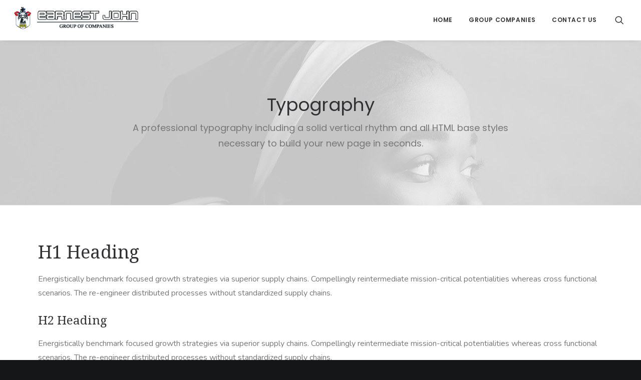

--- FILE ---
content_type: text/html; charset=UTF-8
request_url: https://earnestjohn.com/features/typography/
body_size: 15741
content:
<!DOCTYPE html>
<html class="no-touch" lang="en-US" xmlns="http://www.w3.org/1999/xhtml">
<head>
<meta http-equiv="Content-Type" content="text/html; charset=UTF-8">
<meta name="viewport" content="width=device-width, initial-scale=1">
<link rel="profile" href="https://gmpg.org/xfn/11">
<link rel="pingback" href="https://earnestjohn.com/xmlrpc.php">
<meta name='robots' content='index, follow, max-image-preview:large, max-snippet:-1, max-video-preview:-1' />

	<!-- This site is optimized with the Yoast SEO plugin v23.4 - https://yoast.com/wordpress/plugins/seo/ -->
	<title>Typography - Earnest John Group of Companies</title>
	<link rel="canonical" href="https://earnestjohn.com/features/typography/" />
	<meta property="og:locale" content="en_US" />
	<meta property="og:type" content="article" />
	<meta property="og:title" content="Typography - Earnest John Group of Companies" />
	<meta property="og:url" content="https://earnestjohn.com/features/typography/" />
	<meta property="og:site_name" content="Earnest John Group of Companies" />
	<meta name="twitter:card" content="summary_large_image" />
	<meta name="twitter:label1" content="Est. reading time" />
	<meta name="twitter:data1" content="7 minutes" />
	<script type="application/ld+json" class="yoast-schema-graph">{"@context":"https://schema.org","@graph":[{"@type":"WebPage","@id":"https://earnestjohn.com/features/typography/","url":"https://earnestjohn.com/features/typography/","name":"Typography - Earnest John Group of Companies","isPartOf":{"@id":"https://earnestjohn.com/#website"},"datePublished":"2014-10-23T14:14:38+00:00","dateModified":"2014-10-23T14:14:38+00:00","breadcrumb":{"@id":"https://earnestjohn.com/features/typography/#breadcrumb"},"inLanguage":"en-US","potentialAction":[{"@type":"ReadAction","target":["https://earnestjohn.com/features/typography/"]}]},{"@type":"BreadcrumbList","@id":"https://earnestjohn.com/features/typography/#breadcrumb","itemListElement":[{"@type":"ListItem","position":1,"name":"Home","item":"https://earnestjohn.com/"},{"@type":"ListItem","position":2,"name":"Features","item":"https://earnestjohn.com/features/"},{"@type":"ListItem","position":3,"name":"Typography"}]},{"@type":"WebSite","@id":"https://earnestjohn.com/#website","url":"https://earnestjohn.com/","name":"Earnest John Group of Companies","description":"","potentialAction":[{"@type":"SearchAction","target":{"@type":"EntryPoint","urlTemplate":"https://earnestjohn.com/?s={search_term_string}"},"query-input":{"@type":"PropertyValueSpecification","valueRequired":true,"valueName":"search_term_string"}}],"inLanguage":"en-US"}]}</script>
	<!-- / Yoast SEO plugin. -->


<link rel='dns-prefetch' href='//fonts.googleapis.com' />
<link rel="alternate" type="application/rss+xml" title="Earnest John Group of Companies &raquo; Feed" href="https://earnestjohn.com/feed/" />
<link rel="alternate" type="application/rss+xml" title="Earnest John Group of Companies &raquo; Comments Feed" href="https://earnestjohn.com/comments/feed/" />
<link rel="alternate" type="application/rss+xml" title="Earnest John Group of Companies &raquo; Typography Comments Feed" href="https://earnestjohn.com/features/typography/feed/" />
<script type="text/javascript">
/* <![CDATA[ */
window._wpemojiSettings = {"baseUrl":"https:\/\/s.w.org\/images\/core\/emoji\/15.0.3\/72x72\/","ext":".png","svgUrl":"https:\/\/s.w.org\/images\/core\/emoji\/15.0.3\/svg\/","svgExt":".svg","source":{"concatemoji":"https:\/\/earnestjohn.com\/wp-includes\/js\/wp-emoji-release.min.js?ver=6.6.4"}};
/*! This file is auto-generated */
!function(i,n){var o,s,e;function c(e){try{var t={supportTests:e,timestamp:(new Date).valueOf()};sessionStorage.setItem(o,JSON.stringify(t))}catch(e){}}function p(e,t,n){e.clearRect(0,0,e.canvas.width,e.canvas.height),e.fillText(t,0,0);var t=new Uint32Array(e.getImageData(0,0,e.canvas.width,e.canvas.height).data),r=(e.clearRect(0,0,e.canvas.width,e.canvas.height),e.fillText(n,0,0),new Uint32Array(e.getImageData(0,0,e.canvas.width,e.canvas.height).data));return t.every(function(e,t){return e===r[t]})}function u(e,t,n){switch(t){case"flag":return n(e,"\ud83c\udff3\ufe0f\u200d\u26a7\ufe0f","\ud83c\udff3\ufe0f\u200b\u26a7\ufe0f")?!1:!n(e,"\ud83c\uddfa\ud83c\uddf3","\ud83c\uddfa\u200b\ud83c\uddf3")&&!n(e,"\ud83c\udff4\udb40\udc67\udb40\udc62\udb40\udc65\udb40\udc6e\udb40\udc67\udb40\udc7f","\ud83c\udff4\u200b\udb40\udc67\u200b\udb40\udc62\u200b\udb40\udc65\u200b\udb40\udc6e\u200b\udb40\udc67\u200b\udb40\udc7f");case"emoji":return!n(e,"\ud83d\udc26\u200d\u2b1b","\ud83d\udc26\u200b\u2b1b")}return!1}function f(e,t,n){var r="undefined"!=typeof WorkerGlobalScope&&self instanceof WorkerGlobalScope?new OffscreenCanvas(300,150):i.createElement("canvas"),a=r.getContext("2d",{willReadFrequently:!0}),o=(a.textBaseline="top",a.font="600 32px Arial",{});return e.forEach(function(e){o[e]=t(a,e,n)}),o}function t(e){var t=i.createElement("script");t.src=e,t.defer=!0,i.head.appendChild(t)}"undefined"!=typeof Promise&&(o="wpEmojiSettingsSupports",s=["flag","emoji"],n.supports={everything:!0,everythingExceptFlag:!0},e=new Promise(function(e){i.addEventListener("DOMContentLoaded",e,{once:!0})}),new Promise(function(t){var n=function(){try{var e=JSON.parse(sessionStorage.getItem(o));if("object"==typeof e&&"number"==typeof e.timestamp&&(new Date).valueOf()<e.timestamp+604800&&"object"==typeof e.supportTests)return e.supportTests}catch(e){}return null}();if(!n){if("undefined"!=typeof Worker&&"undefined"!=typeof OffscreenCanvas&&"undefined"!=typeof URL&&URL.createObjectURL&&"undefined"!=typeof Blob)try{var e="postMessage("+f.toString()+"("+[JSON.stringify(s),u.toString(),p.toString()].join(",")+"));",r=new Blob([e],{type:"text/javascript"}),a=new Worker(URL.createObjectURL(r),{name:"wpTestEmojiSupports"});return void(a.onmessage=function(e){c(n=e.data),a.terminate(),t(n)})}catch(e){}c(n=f(s,u,p))}t(n)}).then(function(e){for(var t in e)n.supports[t]=e[t],n.supports.everything=n.supports.everything&&n.supports[t],"flag"!==t&&(n.supports.everythingExceptFlag=n.supports.everythingExceptFlag&&n.supports[t]);n.supports.everythingExceptFlag=n.supports.everythingExceptFlag&&!n.supports.flag,n.DOMReady=!1,n.readyCallback=function(){n.DOMReady=!0}}).then(function(){return e}).then(function(){var e;n.supports.everything||(n.readyCallback(),(e=n.source||{}).concatemoji?t(e.concatemoji):e.wpemoji&&e.twemoji&&(t(e.twemoji),t(e.wpemoji)))}))}((window,document),window._wpemojiSettings);
/* ]]> */
</script>
<link rel='stylesheet' id='layerslider-css' href='https://earnestjohn.com/wp-content/plugins/LayerSlider/assets/static/layerslider/css/layerslider.css?ver=6.11.7' type='text/css' media='all' />
<style id='wp-emoji-styles-inline-css' type='text/css'>

	img.wp-smiley, img.emoji {
		display: inline !important;
		border: none !important;
		box-shadow: none !important;
		height: 1em !important;
		width: 1em !important;
		margin: 0 0.07em !important;
		vertical-align: -0.1em !important;
		background: none !important;
		padding: 0 !important;
	}
</style>
<link rel='stylesheet' id='wp-block-library-css' href='https://earnestjohn.com/wp-includes/css/dist/block-library/style.min.css?ver=6.6.4' type='text/css' media='all' />
<link rel='stylesheet' id='wp-components-css' href='https://earnestjohn.com/wp-includes/css/dist/components/style.min.css?ver=6.6.4' type='text/css' media='all' />
<link rel='stylesheet' id='wp-preferences-css' href='https://earnestjohn.com/wp-includes/css/dist/preferences/style.min.css?ver=6.6.4' type='text/css' media='all' />
<link rel='stylesheet' id='wp-block-editor-css' href='https://earnestjohn.com/wp-includes/css/dist/block-editor/style.min.css?ver=6.6.4' type='text/css' media='all' />
<link rel='stylesheet' id='wp-reusable-blocks-css' href='https://earnestjohn.com/wp-includes/css/dist/reusable-blocks/style.min.css?ver=6.6.4' type='text/css' media='all' />
<link rel='stylesheet' id='wp-patterns-css' href='https://earnestjohn.com/wp-includes/css/dist/patterns/style.min.css?ver=6.6.4' type='text/css' media='all' />
<link rel='stylesheet' id='wp-editor-css' href='https://earnestjohn.com/wp-includes/css/dist/editor/style.min.css?ver=6.6.4' type='text/css' media='all' />
<link rel='stylesheet' id='sjb_shortcode_block-cgb-style-css-css' href='https://earnestjohn.com/wp-content/plugins/simple-job-board/sjb-block/dist/blocks.style.build.css' type='text/css' media='all' />
<style id='classic-theme-styles-inline-css' type='text/css'>
/*! This file is auto-generated */
.wp-block-button__link{color:#fff;background-color:#32373c;border-radius:9999px;box-shadow:none;text-decoration:none;padding:calc(.667em + 2px) calc(1.333em + 2px);font-size:1.125em}.wp-block-file__button{background:#32373c;color:#fff;text-decoration:none}
</style>
<style id='global-styles-inline-css' type='text/css'>
:root{--wp--preset--aspect-ratio--square: 1;--wp--preset--aspect-ratio--4-3: 4/3;--wp--preset--aspect-ratio--3-4: 3/4;--wp--preset--aspect-ratio--3-2: 3/2;--wp--preset--aspect-ratio--2-3: 2/3;--wp--preset--aspect-ratio--16-9: 16/9;--wp--preset--aspect-ratio--9-16: 9/16;--wp--preset--color--black: #000000;--wp--preset--color--cyan-bluish-gray: #abb8c3;--wp--preset--color--white: #ffffff;--wp--preset--color--pale-pink: #f78da7;--wp--preset--color--vivid-red: #cf2e2e;--wp--preset--color--luminous-vivid-orange: #ff6900;--wp--preset--color--luminous-vivid-amber: #fcb900;--wp--preset--color--light-green-cyan: #7bdcb5;--wp--preset--color--vivid-green-cyan: #00d084;--wp--preset--color--pale-cyan-blue: #8ed1fc;--wp--preset--color--vivid-cyan-blue: #0693e3;--wp--preset--color--vivid-purple: #9b51e0;--wp--preset--gradient--vivid-cyan-blue-to-vivid-purple: linear-gradient(135deg,rgba(6,147,227,1) 0%,rgb(155,81,224) 100%);--wp--preset--gradient--light-green-cyan-to-vivid-green-cyan: linear-gradient(135deg,rgb(122,220,180) 0%,rgb(0,208,130) 100%);--wp--preset--gradient--luminous-vivid-amber-to-luminous-vivid-orange: linear-gradient(135deg,rgba(252,185,0,1) 0%,rgba(255,105,0,1) 100%);--wp--preset--gradient--luminous-vivid-orange-to-vivid-red: linear-gradient(135deg,rgba(255,105,0,1) 0%,rgb(207,46,46) 100%);--wp--preset--gradient--very-light-gray-to-cyan-bluish-gray: linear-gradient(135deg,rgb(238,238,238) 0%,rgb(169,184,195) 100%);--wp--preset--gradient--cool-to-warm-spectrum: linear-gradient(135deg,rgb(74,234,220) 0%,rgb(151,120,209) 20%,rgb(207,42,186) 40%,rgb(238,44,130) 60%,rgb(251,105,98) 80%,rgb(254,248,76) 100%);--wp--preset--gradient--blush-light-purple: linear-gradient(135deg,rgb(255,206,236) 0%,rgb(152,150,240) 100%);--wp--preset--gradient--blush-bordeaux: linear-gradient(135deg,rgb(254,205,165) 0%,rgb(254,45,45) 50%,rgb(107,0,62) 100%);--wp--preset--gradient--luminous-dusk: linear-gradient(135deg,rgb(255,203,112) 0%,rgb(199,81,192) 50%,rgb(65,88,208) 100%);--wp--preset--gradient--pale-ocean: linear-gradient(135deg,rgb(255,245,203) 0%,rgb(182,227,212) 50%,rgb(51,167,181) 100%);--wp--preset--gradient--electric-grass: linear-gradient(135deg,rgb(202,248,128) 0%,rgb(113,206,126) 100%);--wp--preset--gradient--midnight: linear-gradient(135deg,rgb(2,3,129) 0%,rgb(40,116,252) 100%);--wp--preset--font-size--small: 13px;--wp--preset--font-size--medium: 20px;--wp--preset--font-size--large: 36px;--wp--preset--font-size--x-large: 42px;--wp--preset--spacing--20: 0.44rem;--wp--preset--spacing--30: 0.67rem;--wp--preset--spacing--40: 1rem;--wp--preset--spacing--50: 1.5rem;--wp--preset--spacing--60: 2.25rem;--wp--preset--spacing--70: 3.38rem;--wp--preset--spacing--80: 5.06rem;--wp--preset--shadow--natural: 6px 6px 9px rgba(0, 0, 0, 0.2);--wp--preset--shadow--deep: 12px 12px 50px rgba(0, 0, 0, 0.4);--wp--preset--shadow--sharp: 6px 6px 0px rgba(0, 0, 0, 0.2);--wp--preset--shadow--outlined: 6px 6px 0px -3px rgba(255, 255, 255, 1), 6px 6px rgba(0, 0, 0, 1);--wp--preset--shadow--crisp: 6px 6px 0px rgba(0, 0, 0, 1);}:where(.is-layout-flex){gap: 0.5em;}:where(.is-layout-grid){gap: 0.5em;}body .is-layout-flex{display: flex;}.is-layout-flex{flex-wrap: wrap;align-items: center;}.is-layout-flex > :is(*, div){margin: 0;}body .is-layout-grid{display: grid;}.is-layout-grid > :is(*, div){margin: 0;}:where(.wp-block-columns.is-layout-flex){gap: 2em;}:where(.wp-block-columns.is-layout-grid){gap: 2em;}:where(.wp-block-post-template.is-layout-flex){gap: 1.25em;}:where(.wp-block-post-template.is-layout-grid){gap: 1.25em;}.has-black-color{color: var(--wp--preset--color--black) !important;}.has-cyan-bluish-gray-color{color: var(--wp--preset--color--cyan-bluish-gray) !important;}.has-white-color{color: var(--wp--preset--color--white) !important;}.has-pale-pink-color{color: var(--wp--preset--color--pale-pink) !important;}.has-vivid-red-color{color: var(--wp--preset--color--vivid-red) !important;}.has-luminous-vivid-orange-color{color: var(--wp--preset--color--luminous-vivid-orange) !important;}.has-luminous-vivid-amber-color{color: var(--wp--preset--color--luminous-vivid-amber) !important;}.has-light-green-cyan-color{color: var(--wp--preset--color--light-green-cyan) !important;}.has-vivid-green-cyan-color{color: var(--wp--preset--color--vivid-green-cyan) !important;}.has-pale-cyan-blue-color{color: var(--wp--preset--color--pale-cyan-blue) !important;}.has-vivid-cyan-blue-color{color: var(--wp--preset--color--vivid-cyan-blue) !important;}.has-vivid-purple-color{color: var(--wp--preset--color--vivid-purple) !important;}.has-black-background-color{background-color: var(--wp--preset--color--black) !important;}.has-cyan-bluish-gray-background-color{background-color: var(--wp--preset--color--cyan-bluish-gray) !important;}.has-white-background-color{background-color: var(--wp--preset--color--white) !important;}.has-pale-pink-background-color{background-color: var(--wp--preset--color--pale-pink) !important;}.has-vivid-red-background-color{background-color: var(--wp--preset--color--vivid-red) !important;}.has-luminous-vivid-orange-background-color{background-color: var(--wp--preset--color--luminous-vivid-orange) !important;}.has-luminous-vivid-amber-background-color{background-color: var(--wp--preset--color--luminous-vivid-amber) !important;}.has-light-green-cyan-background-color{background-color: var(--wp--preset--color--light-green-cyan) !important;}.has-vivid-green-cyan-background-color{background-color: var(--wp--preset--color--vivid-green-cyan) !important;}.has-pale-cyan-blue-background-color{background-color: var(--wp--preset--color--pale-cyan-blue) !important;}.has-vivid-cyan-blue-background-color{background-color: var(--wp--preset--color--vivid-cyan-blue) !important;}.has-vivid-purple-background-color{background-color: var(--wp--preset--color--vivid-purple) !important;}.has-black-border-color{border-color: var(--wp--preset--color--black) !important;}.has-cyan-bluish-gray-border-color{border-color: var(--wp--preset--color--cyan-bluish-gray) !important;}.has-white-border-color{border-color: var(--wp--preset--color--white) !important;}.has-pale-pink-border-color{border-color: var(--wp--preset--color--pale-pink) !important;}.has-vivid-red-border-color{border-color: var(--wp--preset--color--vivid-red) !important;}.has-luminous-vivid-orange-border-color{border-color: var(--wp--preset--color--luminous-vivid-orange) !important;}.has-luminous-vivid-amber-border-color{border-color: var(--wp--preset--color--luminous-vivid-amber) !important;}.has-light-green-cyan-border-color{border-color: var(--wp--preset--color--light-green-cyan) !important;}.has-vivid-green-cyan-border-color{border-color: var(--wp--preset--color--vivid-green-cyan) !important;}.has-pale-cyan-blue-border-color{border-color: var(--wp--preset--color--pale-cyan-blue) !important;}.has-vivid-cyan-blue-border-color{border-color: var(--wp--preset--color--vivid-cyan-blue) !important;}.has-vivid-purple-border-color{border-color: var(--wp--preset--color--vivid-purple) !important;}.has-vivid-cyan-blue-to-vivid-purple-gradient-background{background: var(--wp--preset--gradient--vivid-cyan-blue-to-vivid-purple) !important;}.has-light-green-cyan-to-vivid-green-cyan-gradient-background{background: var(--wp--preset--gradient--light-green-cyan-to-vivid-green-cyan) !important;}.has-luminous-vivid-amber-to-luminous-vivid-orange-gradient-background{background: var(--wp--preset--gradient--luminous-vivid-amber-to-luminous-vivid-orange) !important;}.has-luminous-vivid-orange-to-vivid-red-gradient-background{background: var(--wp--preset--gradient--luminous-vivid-orange-to-vivid-red) !important;}.has-very-light-gray-to-cyan-bluish-gray-gradient-background{background: var(--wp--preset--gradient--very-light-gray-to-cyan-bluish-gray) !important;}.has-cool-to-warm-spectrum-gradient-background{background: var(--wp--preset--gradient--cool-to-warm-spectrum) !important;}.has-blush-light-purple-gradient-background{background: var(--wp--preset--gradient--blush-light-purple) !important;}.has-blush-bordeaux-gradient-background{background: var(--wp--preset--gradient--blush-bordeaux) !important;}.has-luminous-dusk-gradient-background{background: var(--wp--preset--gradient--luminous-dusk) !important;}.has-pale-ocean-gradient-background{background: var(--wp--preset--gradient--pale-ocean) !important;}.has-electric-grass-gradient-background{background: var(--wp--preset--gradient--electric-grass) !important;}.has-midnight-gradient-background{background: var(--wp--preset--gradient--midnight) !important;}.has-small-font-size{font-size: var(--wp--preset--font-size--small) !important;}.has-medium-font-size{font-size: var(--wp--preset--font-size--medium) !important;}.has-large-font-size{font-size: var(--wp--preset--font-size--large) !important;}.has-x-large-font-size{font-size: var(--wp--preset--font-size--x-large) !important;}
:where(.wp-block-post-template.is-layout-flex){gap: 1.25em;}:where(.wp-block-post-template.is-layout-grid){gap: 1.25em;}
:where(.wp-block-columns.is-layout-flex){gap: 2em;}:where(.wp-block-columns.is-layout-grid){gap: 2em;}
:root :where(.wp-block-pullquote){font-size: 1.5em;line-height: 1.6;}
</style>
<link rel='stylesheet' id='contact-form-7-css' href='https://earnestjohn.com/wp-content/plugins/contact-form-7/includes/css/styles.css?ver=5.9.8' type='text/css' media='all' />
<link rel='stylesheet' id='sjb-fontawesome-css' href='https://earnestjohn.com/wp-content/plugins/simple-job-board/includes/css/font-awesome.min.css?ver=5.15.4' type='text/css' media='all' />
<link rel='stylesheet' id='simple-job-board-jquery-ui-css' href='https://earnestjohn.com/wp-content/plugins/simple-job-board/public/css/jquery-ui.css?ver=1.12.1' type='text/css' media='all' />
<link rel='stylesheet' id='simple-job-board-frontend-css' href='https://earnestjohn.com/wp-content/plugins/simple-job-board/public/css/simple-job-board-public.css?ver=3.0.0' type='text/css' media='all' />
<link rel='stylesheet' id='uncodefont-google-css' href='//fonts.googleapis.com/css?family=Poppins%3A300%2Cregular%2C500%2C600%2C700%7CDroid+Serif%3Aregular%2Citalic%2C700%2C700italic%7CDosis%3A200%2C300%2Cregular%2C500%2C600%2C700%2C800%7CPlayfair+Display%3Aregular%2Citalic%2C700%2C700italic%2C900%2C900italic%7COswald%3A300%2Cregular%2C700%7CRoboto%3A100%2C100italic%2C300%2C300italic%2Cregular%2Citalic%2C500%2C500italic%2C700%2C700italic%2C900%2C900italic%7CNunito%3A200%2C200italic%2C300%2C300italic%2Cregular%2Citalic%2C600%2C600italic%2C700%2C700italic%2C900%2C900italic&#038;subset=devanagari%2Clatin-ext%2Clatin%2Ccyrillic%2Cvietnamese%2Cgreek%2Ccyrillic-ext%2Cgreek-ext&#038;ver=2.8.14' type='text/css' media='all' />
<link rel='stylesheet' id='uncode-privacy-css' href='https://earnestjohn.com/wp-content/plugins/uncode-privacy/assets/css/uncode-privacy-public.css?ver=2.2.4' type='text/css' media='all' />
<link rel='stylesheet' id='wp-job-manager-job-listings-css' href='https://earnestjohn.com/wp-content/plugins/wp-job-manager/assets/dist/css/job-listings.css?ver=598383a28ac5f9f156e4' type='text/css' media='all' />
<link rel='stylesheet' id='uncode-style-css' href='https://earnestjohn.com/wp-content/themes/uncode/library/css/style.css?ver=1435862528' type='text/css' media='all' />
<style id='uncode-style-inline-css' type='text/css'>

@media (max-width: 959px) { .navbar-brand > * { height: 40px !important;}}
@media (min-width: 960px) { .limit-width { max-width: 1200px; margin: auto;}}
.menu-primary ul.menu-smart > li > a, .menu-primary ul.menu-smart li.dropdown > a, .menu-primary ul.menu-smart li.mega-menu > a, .vmenu-container ul.menu-smart > li > a, .vmenu-container ul.menu-smart li.dropdown > a { text-transform: uppercase; }
body.menu-custom-padding .col-lg-0.logo-container, body.menu-custom-padding .col-lg-2.logo-container, body.menu-custom-padding .col-lg-12 .logo-container, body.menu-custom-padding .col-lg-4.logo-container { padding-top: 0px; padding-bottom: 0px; }
body.menu-custom-padding .col-lg-0.logo-container.shrinked, body.menu-custom-padding .col-lg-2.logo-container.shrinked, body.menu-custom-padding .col-lg-12 .logo-container.shrinked, body.menu-custom-padding .col-lg-4.logo-container.shrinked { padding-top: 0px; padding-bottom: 0px; }
@media (max-width: 959px) { body.menu-custom-padding .menu-container .logo-container { padding-top: 27px !important; padding-bottom: 27px !important; } }
#changer-back-color { transition: background-color 1000ms cubic-bezier(0.25, 1, 0.5, 1) !important; } #changer-back-color > div { transition: opacity 1000ms cubic-bezier(0.25, 1, 0.5, 1) !important; } body.bg-changer-init.disable-hover .main-wrapper .style-light,  body.bg-changer-init.disable-hover .main-wrapper .style-light h1,  body.bg-changer-init.disable-hover .main-wrapper .style-light h2, body.bg-changer-init.disable-hover .main-wrapper .style-light h3, body.bg-changer-init.disable-hover .main-wrapper .style-light h4, body.bg-changer-init.disable-hover .main-wrapper .style-light h5, body.bg-changer-init.disable-hover .main-wrapper .style-light h6, body.bg-changer-init.disable-hover .main-wrapper .style-light a, body.bg-changer-init.disable-hover .main-wrapper .style-dark, body.bg-changer-init.disable-hover .main-wrapper .style-dark h1, body.bg-changer-init.disable-hover .main-wrapper .style-dark h2, body.bg-changer-init.disable-hover .main-wrapper .style-dark h3, body.bg-changer-init.disable-hover .main-wrapper .style-dark h4, body.bg-changer-init.disable-hover .main-wrapper .style-dark h5, body.bg-changer-init.disable-hover .main-wrapper .style-dark h6, body.bg-changer-init.disable-hover .main-wrapper .style-dark a { transition: color 1000ms cubic-bezier(0.25, 1, 0.5, 1) !important; }
</style>
<link rel='stylesheet' id='uncode-custom-style-css' href='https://earnestjohn.com/wp-content/themes/uncode/library/css/style-custom.css?ver=464079917' type='text/css' media='all' />
<link rel='stylesheet' id='child-style-css' href='https://earnestjohn.com/wp-content/themes/uncode-child/style.css?ver=1435862528' type='text/css' media='all' />
<link rel='stylesheet' id='uncode-icons-css' href='https://earnestjohn.com/wp-content/themes/uncode/library/css/uncode-icons.css?ver=464079917' type='text/css' media='all' />
<script type="text/javascript" src="https://earnestjohn.com/wp-includes/js/jquery/jquery.min.js?ver=3.7.1" id="jquery-core-js"></script>
<script type="text/javascript" src="https://earnestjohn.com/wp-includes/js/jquery/jquery-migrate.min.js?ver=3.4.1" id="jquery-migrate-js"></script>
<script type="text/javascript" id="layerslider-utils-js-extra">
/* <![CDATA[ */
var LS_Meta = {"v":"6.11.7","fixGSAP":"1"};
/* ]]> */
</script>
<script type="text/javascript" src="https://earnestjohn.com/wp-content/plugins/LayerSlider/assets/static/layerslider/js/layerslider.utils.js?ver=6.11.7" id="layerslider-utils-js"></script>
<script type="text/javascript" src="https://earnestjohn.com/wp-content/plugins/LayerSlider/assets/static/layerslider/js/layerslider.kreaturamedia.jquery.js?ver=6.11.7" id="layerslider-js"></script>
<script type="text/javascript" src="https://earnestjohn.com/wp-content/plugins/LayerSlider/assets/static/layerslider/js/layerslider.transitions.js?ver=6.11.7" id="layerslider-transitions-js"></script>
<script type="text/javascript" src="//earnestjohn.com/wp-content/plugins/revslider/sr6/assets/js/rbtools.min.js?ver=6.7.18" async id="tp-tools-js"></script>
<script type="text/javascript" src="//earnestjohn.com/wp-content/plugins/revslider/sr6/assets/js/rs6.min.js?ver=6.7.18" async id="revmin-js"></script>
<script type="text/javascript" src="/wp-content/themes/uncode/library/js/ai-uncode.js" id="uncodeAI" data-home="/" data-path="/" data-breakpoints-images="258,516,720,1032,1440,2064,2880" id="ai-uncode-js"></script>
<script type="text/javascript" id="uncode-init-js-extra">
/* <![CDATA[ */
var SiteParameters = {"days":"days","hours":"hours","minutes":"minutes","seconds":"seconds","constant_scroll":"on","scroll_speed":"2","parallax_factor":"0.25","loading":"Loading\u2026","slide_name":"slide","slide_footer":"footer","ajax_url":"https:\/\/earnestjohn.com\/wp-admin\/admin-ajax.php","nonce_adaptive_images":"ef38ccddce","nonce_srcset_async":"1c935c2362","enable_debug":"","block_mobile_videos":"","is_frontend_editor":"","main_width":["1200","px"],"mobile_parallax_allowed":"","listen_for_screen_update":"1","wireframes_plugin_active":"1","sticky_elements":"off","resize_quality":"90","register_metadata":"","bg_changer_time":"1000","update_wc_fragments":"1","optimize_shortpixel_image":"","menu_mobile_offcanvas_gap":"45","custom_cursor_selector":"[href], .trigger-overlay, .owl-next, .owl-prev, .owl-dot, input[type=\"submit\"], input[type=\"checkbox\"], button[type=\"submit\"], a[class^=\"ilightbox\"], .ilightbox-thumbnail, .ilightbox-prev, .ilightbox-next, .overlay-close, .unmodal-close, .qty-inset > span, .share-button li, .uncode-post-titles .tmb.tmb-click-area, .btn-link, .tmb-click-row .t-inside, .lg-outer button, .lg-thumb img, a[data-lbox], .uncode-close-offcanvas-overlay","mobile_parallax_animation":"","lbox_enhanced":"","native_media_player":"1","vimeoPlayerParams":"?autoplay=0","ajax_filter_key_search":"key","ajax_filter_key_unfilter":"unfilter","index_pagination_disable_scroll":"","index_pagination_scroll_to":"","uncode_wc_popup_cart_qty":"","disable_hover_hack":"","uncode_nocookie":"","uncode_adaptive":"1","ai_breakpoints":"258,516,720,1032,1440,2064,2880"};
/* ]]> */
</script>
<script type="text/javascript" src="https://earnestjohn.com/wp-content/themes/uncode/library/js/init.js?ver=464079917" id="uncode-init-js"></script>
<script></script><meta name="generator" content="Powered by LayerSlider 6.11.7 - Multi-Purpose, Responsive, Parallax, Mobile-Friendly Slider Plugin for WordPress." />
<!-- LayerSlider updates and docs at: https://layerslider.kreaturamedia.com -->
<link rel="https://api.w.org/" href="https://earnestjohn.com/wp-json/" /><link rel="alternate" title="JSON" type="application/json" href="https://earnestjohn.com/wp-json/wp/v2/pages/129" /><link rel="EditURI" type="application/rsd+xml" title="RSD" href="https://earnestjohn.com/xmlrpc.php?rsd" />
<meta name="generator" content="WordPress 6.6.4" />
<link rel='shortlink' href='https://earnestjohn.com/?p=129' />
<link rel="alternate" title="oEmbed (JSON)" type="application/json+oembed" href="https://earnestjohn.com/wp-json/oembed/1.0/embed?url=https%3A%2F%2Fearnestjohn.com%2Ffeatures%2Ftypography%2F" />
<link rel="alternate" title="oEmbed (XML)" type="text/xml+oembed" href="https://earnestjohn.com/wp-json/oembed/1.0/embed?url=https%3A%2F%2Fearnestjohn.com%2Ffeatures%2Ftypography%2F&#038;format=xml" />

            <style type="text/css">
                
            /* SJB Fonts */
            
                /* Job Filters Background Color */
                .sjb-page .sjb-filters
                {
                    background-color: #f2f2f2;
                }
                                                    
                /* Listing & Detail Page Title Color */
                .sjb-page .list-data .v1 .job-info h4 a , 
                .sjb-page .list-data .v2 .job-info h4 a              
                {
                    color: #3b3a3c;
                }                
                                                    
                /* Job Detail Page Headings */
                .sjb-page .sjb-detail .list-data .v1 h3,
                .sjb-page .sjb-detail .list-data .v2 h3,
                .sjb-page .sjb-detail .list-data ul li::before,
                .sjb-page .sjb-detail .list-data .v1 .job-detail h3,
                .sjb-page .sjb-detail .list-data .v2 .job-detail h3,
                .sjb-page .sjb-archive-page .job-title,
                .sjb-page .job-features h3
                {
                    color: #3297fa; 
                }
                                                    
                /* Fontawesome Icon Color */
                .sjb-page .list-data .v1 .job-type i,
                .sjb-page .list-data .v1 .job-location i,
                .sjb-page .list-data .v1 .job-date i,
                .sjb-page .list-data .v2 .job-type i,
                .sjb-page .list-data .v2 .job-location i,
                .sjb-page .list-data .v2 .job-date i,
                .sjb-page .sjb-detail .list-data .v2 .job-features .sjb-title-value h4 i,
                .sjb-listing .list-data .v2 .job-features .sjb-title-value h4 i
                {
                    color: #3b3a3c;
                }

                /* Fontawesome Text Color */
                .sjb-page .list-data .v1 .job-type,
                .sjb-page .list-data .v1 .job-location,
                .sjb-page .list-data .v1 .job-date,
                .sjb-page .list-data .v2 .job-type,
                .sjb-page .list-data .v2 .job-location,
                .sjb-page .list-data .v2 .job-date
                {
                    color: #3297fa;
                }
                                                    
                /* Job Filters-> All Buttons Background Color */
                .sjb-page .btn-primary,
                .sjb-page .btn-primary:hover,
                .sjb-page .btn-primary:active:hover,
                .sjb-page .btn-primary:active:focus,
                .sjb-page .sjb-detail .jobpost-form .file div,                
                .sjb-page .sjb-detail .jobpost-form .file:hover div
                {
                    background-color: #3297fa !important;
                    color: #fff !important;
                }
                
                .sjb-page .sjb-listing a.sjb_view_more_btn,
                .sjb-page .sjb-listing a.sjb_view_less_btn
                {
                    
                    color: #3297fa !important;
                }

                /* Pagination Text Color */
                /* Pagination Background Color */                
                .sjb-page .pagination li.list-item span.current,
                .sjb-page .pagination li.list-item a:hover, 
                .sjb-page .pagination li.list-item span.current:hover
                {
                    background: #164e91;
                    border-color: #164e91;                    
                    color: #fff;
                }
                                                    
            </style>        
            <style type="text/css">.recentcomments a{display:inline !important;padding:0 !important;margin:0 !important;}</style><meta name="generator" content="Powered by Slider Revolution 6.7.18 - responsive, Mobile-Friendly Slider Plugin for WordPress with comfortable drag and drop interface." />
<link rel="icon" href="https://earnestjohn.com/wp-content/uploads/2019/06/cropped-logoej-2-32x32.png" sizes="32x32" />
<link rel="icon" href="https://earnestjohn.com/wp-content/uploads/2019/06/cropped-logoej-2-192x192.png" sizes="192x192" />
<link rel="apple-touch-icon" href="https://earnestjohn.com/wp-content/uploads/2019/06/cropped-logoej-2-180x180.png" />
<meta name="msapplication-TileImage" content="https://earnestjohn.com/wp-content/uploads/2019/06/cropped-logoej-2-270x270.png" />
<script>function setREVStartSize(e){
			//window.requestAnimationFrame(function() {
				window.RSIW = window.RSIW===undefined ? window.innerWidth : window.RSIW;
				window.RSIH = window.RSIH===undefined ? window.innerHeight : window.RSIH;
				try {
					var pw = document.getElementById(e.c).parentNode.offsetWidth,
						newh;
					pw = pw===0 || isNaN(pw) || (e.l=="fullwidth" || e.layout=="fullwidth") ? window.RSIW : pw;
					e.tabw = e.tabw===undefined ? 0 : parseInt(e.tabw);
					e.thumbw = e.thumbw===undefined ? 0 : parseInt(e.thumbw);
					e.tabh = e.tabh===undefined ? 0 : parseInt(e.tabh);
					e.thumbh = e.thumbh===undefined ? 0 : parseInt(e.thumbh);
					e.tabhide = e.tabhide===undefined ? 0 : parseInt(e.tabhide);
					e.thumbhide = e.thumbhide===undefined ? 0 : parseInt(e.thumbhide);
					e.mh = e.mh===undefined || e.mh=="" || e.mh==="auto" ? 0 : parseInt(e.mh,0);
					if(e.layout==="fullscreen" || e.l==="fullscreen")
						newh = Math.max(e.mh,window.RSIH);
					else{
						e.gw = Array.isArray(e.gw) ? e.gw : [e.gw];
						for (var i in e.rl) if (e.gw[i]===undefined || e.gw[i]===0) e.gw[i] = e.gw[i-1];
						e.gh = e.el===undefined || e.el==="" || (Array.isArray(e.el) && e.el.length==0)? e.gh : e.el;
						e.gh = Array.isArray(e.gh) ? e.gh : [e.gh];
						for (var i in e.rl) if (e.gh[i]===undefined || e.gh[i]===0) e.gh[i] = e.gh[i-1];
											
						var nl = new Array(e.rl.length),
							ix = 0,
							sl;
						e.tabw = e.tabhide>=pw ? 0 : e.tabw;
						e.thumbw = e.thumbhide>=pw ? 0 : e.thumbw;
						e.tabh = e.tabhide>=pw ? 0 : e.tabh;
						e.thumbh = e.thumbhide>=pw ? 0 : e.thumbh;
						for (var i in e.rl) nl[i] = e.rl[i]<window.RSIW ? 0 : e.rl[i];
						sl = nl[0];
						for (var i in nl) if (sl>nl[i] && nl[i]>0) { sl = nl[i]; ix=i;}
						var m = pw>(e.gw[ix]+e.tabw+e.thumbw) ? 1 : (pw-(e.tabw+e.thumbw)) / (e.gw[ix]);
						newh =  (e.gh[ix] * m) + (e.tabh + e.thumbh);
					}
					var el = document.getElementById(e.c);
					if (el!==null && el) el.style.height = newh+"px";
					el = document.getElementById(e.c+"_wrapper");
					if (el!==null && el) {
						el.style.height = newh+"px";
						el.style.display = "block";
					}
				} catch(e){
					console.log("Failure at Presize of Slider:" + e)
				}
			//});
		  };</script>
<noscript><style> .wpb_animate_when_almost_visible { opacity: 1; }</style></noscript></head>
<body class="page-template-default page page-id-129 page-child parent-pageid-125  style-color-wayh-bg group-blog hormenu-position-left megamenu-full-submenu hmenu hmenu-position-right header-full-width main-center-align menu-mobile-transparent menu-custom-padding menu-sticky-mobile menu-mobile-centered menu-mobile-animated mobile-parallax-not-allowed ilb-no-bounce unreg uncode-logo-mobile qw-body-scroll-disabled menu-sticky-fix no-qty-fx uncode-child wpb-js-composer js-comp-ver-7.8 vc_responsive" data-border="0">
		<div id="vh_layout_help"></div><div class="body-borders" data-border="0"><div class="top-border body-border-shadow"></div><div class="right-border body-border-shadow"></div><div class="bottom-border body-border-shadow"></div><div class="left-border body-border-shadow"></div><div class="top-border style-light-bg"></div><div class="right-border style-light-bg"></div><div class="bottom-border style-light-bg"></div><div class="left-border style-light-bg"></div></div>	<div class="box-wrapper">
		<div class="box-container">
		<script type="text/javascript" id="initBox">UNCODE.initBox();</script>
		<div class="menu-wrapper menu-sticky menu-sticky-mobile menu-no-arrows">
													
													<header id="masthead" class="navbar menu-primary menu-light submenu-light menu-transparent menu-add-padding style-light-original single-h-padding menu-absolute menu-animated menu-with-logo">
														<div class="menu-container style-color-xsdn-bg menu-borders menu-shadows">
															<div class="row-menu">
																<div class="row-menu-inner">
																	<div id="logo-container-mobile" class="col-lg-0 logo-container middle">
																		<div id="main-logo" class="navbar-header style-light">
																			<a href="https://earnestjohn.com/" class="navbar-brand" data-padding-shrink ="0" data-minheight="14" aria-label="Earnest John Group of Companies"><div class="logo-image main-logo  logo-light" data-maxheight="80" style="height: 80px;"><img decoding="async" src="https://earnestjohn.com/wp-content/uploads/2019/06/logoej-2.png" alt="logo" width="375" height="100" class="img-responsive" /></div><div class="logo-image main-logo  logo-dark" data-maxheight="80" style="height: 80px;display:none;"><img decoding="async" src="https://earnestjohn.com/wp-content/uploads/2019/06/logoej-2.png" alt="logo" width="375" height="100" class="img-responsive" /></div><div class="logo-image mobile-logo logo-light" data-maxheight="80" style="height: 80px;"><img decoding="async" src="https://earnestjohn.com/wp-content/uploads/2018/08/logo.png" alt="logo" width="325" height="100" class="img-responsive" /></div><div class="logo-image mobile-logo logo-dark" data-maxheight="80" style="height: 80px;display:none;"><img decoding="async" src="https://earnestjohn.com/wp-content/uploads/2018/08/logo-dark-bg.png" alt="logo" width="325" height="100" class="img-responsive" /></div></a>
																		</div>
																		<div class="mmb-container"><div class="mobile-additional-icons"></div><div class="mobile-menu-button mobile-menu-button-light lines-button"><span class="lines"><span></span></span></div></div>
																	</div>
																	<div class="col-lg-12 main-menu-container middle">
																		<div class="menu-horizontal menu-dd-shadow-lg ">
																			<div class="menu-horizontal-inner">
																				<div class="nav navbar-nav navbar-main navbar-nav-first"><ul id="menu-ejco-web-main-menu" class="menu-primary-inner menu-smart sm"><li id="menu-item-73793" class="menu-item menu-item-type-post_type menu-item-object-page menu-item-home menu-item-73793 menu-item-link"><a title="Home" href="https://earnestjohn.com/">Home<i class="fa fa-angle-right fa-dropdown"></i></a></li>
<li class="mega-menu menu-item menu-item-type-custom menu-item-object-custom menu-item-has-children"><a href="#">Group Companies<i class="fa fa-angle-down fa-dropdown"></i></a>
<ul role="menu" class="mega-menu-inner in-mega mega-menu-four">
	<li id="menu-item-73870" class="menu-item menu-item-type-post_type menu-item-object-page menu-item-has-children menu-item-73870 dropdown"><a title="Earnest John &#038; Co. Ltd" href="https://earnestjohn.com/group-companies/earnest-john-co-ltd/" data-type="title">Earnest John &#038; Co. Ltd<i class="fa fa-angle-down fa-dropdown"></i></a>
	<ul role="menu" class="drop-menu">
		<li id="menu-item-73822" class="menu-item menu-item-type-post_type menu-item-object-page menu-item-73822"><a title="Our Heritage" href="https://earnestjohn.com/group-companies/earnest-john-co-ltd/our-heritage/">Our Heritage<i class="fa fa-angle-right fa-dropdown"></i></a></li>
		<li id="menu-item-73827" class="menu-item menu-item-type-post_type menu-item-object-page menu-item-73827"><a title="Our Mission &#038; Vision" href="https://earnestjohn.com/group-companies/earnest-john-co-ltd/mission-vision/">Our Mission &#038; Vision<i class="fa fa-angle-right fa-dropdown"></i></a></li>
		<li id="menu-item-74166" class="menu-item menu-item-type-post_type menu-item-object-page menu-item-74166"><a title="Strategic Investments" href="https://earnestjohn.com/group-companies/earnest-john-co-ltd/strategic-investments/">Strategic Investments<i class="fa fa-angle-right fa-dropdown"></i></a></li>
		<li id="menu-item-73881" class="menu-item menu-item-type-post_type menu-item-object-page menu-item-73881"><a title="Contact Us" href="https://earnestjohn.com/group-companies/earnest-john-co-ltd/contact-us/">Contact Us<i class="fa fa-angle-right fa-dropdown"></i></a></li>
	</ul>
</li>
	<li id="menu-item-73694" class="menu-item menu-item-type-custom menu-item-object-custom menu-item-has-children menu-item-73694 dropdown"><a title="Redi Port Ltd." href="#" data-type="title">Redi Port Ltd.<i class="fa fa-angle-down fa-dropdown"></i></a>
	<ul role="menu" class="drop-menu">
		<li id="menu-item-74439" class="menu-item menu-item-type-custom menu-item-object-custom menu-item-74439"><a title="Visit website" target="_blank" href="http://www.rediport.com">Visit website<i class="fa fa-angle-right fa-dropdown"></i></a></li>
	</ul>
</li>
	<li id="menu-item-73695" class="menu-item menu-item-type-custom menu-item-object-custom menu-item-has-children menu-item-73695 dropdown"><a title="CDS Construction Co. Pvt. Ltd" href="#" data-type="title">CDS Construction Co. Pvt. Ltd<i class="fa fa-angle-down fa-dropdown"></i></a>
	<ul role="menu" class="drop-menu">
		<li id="menu-item-74042" class="menu-item menu-item-type-post_type menu-item-object-page menu-item-74042"><a title="Our Heritage" href="https://earnestjohn.com/group-companies/cds-construction-co-pvt-ltd/our-heritage/">Our Heritage<i class="fa fa-angle-right fa-dropdown"></i></a></li>
		<li id="menu-item-74040" class="menu-item menu-item-type-post_type menu-item-object-page menu-item-74040"><a title="Our Mission &#038; Vision" href="https://earnestjohn.com/group-companies/cds-construction-co-pvt-ltd/our-mission-vision/">Our Mission &#038; Vision<i class="fa fa-angle-right fa-dropdown"></i></a></li>
		<li id="menu-item-74075" class="menu-item menu-item-type-custom menu-item-object-custom menu-item-has-children menu-item-74075 dropdown"><a title="Projects" href="#" data-type="title">Projects<i class="fa fa-angle-down fa-dropdown"></i></a>
		<ul role="menu" class="drop-menu">
			<li id="menu-item-74073" class="menu-item menu-item-type-post_type menu-item-object-page menu-item-74073"><a title="Chris-Dor Estates" href="https://earnestjohn.com/group-companies/cds-construction-co-pvt-ltd/chrisdor-estates/">Chris-Dor Estates<i class="fa fa-angle-right fa-dropdown"></i></a></li>
		</ul>
</li>
		<li id="menu-item-74043" class="menu-item menu-item-type-post_type menu-item-object-page menu-item-74043"><a title="Contact Us" href="https://earnestjohn.com/group-companies/cds-construction-co-pvt-ltd/contact-us/">Contact Us<i class="fa fa-angle-right fa-dropdown"></i></a></li>
	</ul>
</li>
	<li id="menu-item-74102" class="menu-item menu-item-type-post_type menu-item-object-page menu-item-has-children menu-item-74102 dropdown"><a title="Earnest Shipping and Ship Builders Ltd" href="https://earnestjohn.com/group-companies/earnest-shipping-and-ship-builders-ltd/" data-type="title">Earnest Shipping and Ship Builders Ltd<i class="fa fa-angle-down fa-dropdown"></i></a>
	<ul role="menu" class="drop-menu">
		<li id="menu-item-74113" class="menu-item menu-item-type-post_type menu-item-object-page menu-item-74113"><a title="Our Heritage" href="https://earnestjohn.com/group-companies/earnest-shipping-and-ship-builders-ltd/our-heritage/">Our Heritage<i class="fa fa-angle-right fa-dropdown"></i></a></li>
		<li id="menu-item-74119" class="menu-item menu-item-type-post_type menu-item-object-page menu-item-74119"><a title="Our Mission &#038; Vision" href="https://earnestjohn.com/group-companies/earnest-shipping-and-ship-builders-ltd/our-mission-vision/">Our Mission &#038; Vision<i class="fa fa-angle-right fa-dropdown"></i></a></li>
		<li id="menu-item-74129" class="menu-item menu-item-type-post_type menu-item-object-page menu-item-74129"><a title="Contact Us" href="https://earnestjohn.com/group-companies/earnest-shipping-and-ship-builders-ltd/contact-us/">Contact Us<i class="fa fa-angle-right fa-dropdown"></i></a></li>
	</ul>
</li>
</ul>
</li>
<li id="menu-item-74429" class="menu-item menu-item-type-post_type menu-item-object-page menu-item-74429 menu-item-link"><a title="Contact Us" href="https://earnestjohn.com/contact-us/">Contact Us<i class="fa fa-angle-right fa-dropdown"></i></a></li>
</ul></div><div class="uncode-close-offcanvas-mobile lines-button close navbar-mobile-el"><span class="lines"></span></div><div class="nav navbar-nav navbar-nav-last navbar-extra-icons"><ul class="menu-smart sm menu-icons"><li class="menu-item-link search-icon style-light dropdown "><a href="#" class="trigger-overlay search-icon" data-area="search" data-container="box-container" aria-label="Search">
													<i class="fa fa-search3"></i><span class="desktop-hidden"><span>Search</span></span><i class="fa fa-angle-down fa-dropdown desktop-hidden"></i>
													</a><ul role="menu" class="drop-menu desktop-hidden">
														<li>
															<form class="search" method="get" action="https://earnestjohn.com/">
																<input type="search" class="search-field no-livesearch" placeholder="Search…" value="" name="s" title="Search…" /></form>
														</li>
													</ul></li></ul></div></div>
																		</div>
																	</div>
																</div>
															</div></div>
													</header>
												</div>			<script type="text/javascript" id="fixMenuHeight">UNCODE.fixMenuHeight();</script>
			<div class="main-wrapper">
				<div class="main-container">
					<div class="page-wrapper">
						<div class="sections-container">
<script type="text/javascript">UNCODE.initHeader();</script><article id="post-129" class="page-body style-color-xsdn-bg post-129 page type-page status-publish hentry">
						<div class="post-wrapper">
							<div class="post-body"><div class="post-content un-no-sidebar-layout"><div data-parent="true" class="vc_row style-color-lxmt-bg vc_custom_1497027393428 border-color-gyho-color row-container with-parallax boomapps_vcrow" style="border-style: solid;border-top-width: 0px ;border-bottom-width: 1px ;" id="row-unique-0"><div class="row-background background-element">
											<div class="background-wrapper">
												<div class="background-inner adaptive-async" style="background-image: url(https://earnestjohn.com/wp-content/uploads/2018/04/image-placeholder-17-min-uai-258x172.jpg);background-repeat: no-repeat;background-position: center top;background-size: cover;" data-uniqueid="23505-104475" data-guid="https://earnestjohn.com/wp-content/uploads/2018/04/image-placeholder-17-min.jpg" data-path="2018/04/image-placeholder-17-min.jpg" data-width="1920" data-height="1280" data-singlew="12" data-singleh="null" data-crop=""></div>
												
											</div>
										</div><div class="row quad-top-padding quad-bottom-padding single-h-padding limit-width row-parent"><div class="wpb_row row-inner"><div class="wpb_column pos-middle pos-center align_center column_parent col-lg-12 boomapps_vccolumn single-internal-gutter"><div class="uncol style-light font-762333"  ><div class="uncoltable"><div class="uncell  boomapps_vccolumn" ><div class="uncont no-block-padding col-custom-width" style="max-width:756px;"><div class="vc_custom_heading_wrap "><div class="heading-text el-text" ><h1 class="font-762333 h1 fontspace-781688 text-capitalize" ><span>Typography</span></h1><div class="text-lead text-top-reduced"><p>A professional typography including a solid vertical rhythm and all HTML base styles necessary to build your new page in seconds.</p>
</div></div><div class="clear"></div></div></div></div></div></div></div><script id="script-row-unique-0" data-row="script-row-unique-0" type="text/javascript" class="vc_controls">UNCODE.initRow(document.getElementById("row-unique-0"));</script></div></div></div><div data-parent="true" class="vc_row style-color-xsdn-bg row-container boomapps_vcrow" id="row-unique-1"><div class="row double-top-padding double-bottom-padding single-h-padding limit-width row-parent"><div class="wpb_row row-inner"><div class="wpb_column pos-top pos-left align_left column_parent col-lg-12 boomapps_vccolumn single-internal-gutter"><div class="uncol style-light"  ><div class="uncoltable"><div class="uncell  boomapps_vccolumn no-block-padding" ><div class="uncont"><div class="uncode_text_column" ><h1>H1 Heading</h1>
<p>Energistically benchmark focused growth strategies via superior supply chains. Compellingly reintermediate mission-critical potentialities whereas cross functional scenarios. The re-engineer distributed processes without standardized supply chains.</p>
<h2>H2 Heading</h2>
<p>Energistically benchmark focused growth strategies via superior supply chains. Compellingly reintermediate mission-critical potentialities whereas cross functional scenarios. The re-engineer distributed processes without standardized supply chains.</p>
<h4>H4 Heading</h4>
<p>Energistically benchmark focused growth strategies via superior supply chains. Compellingly reintermediate mission-critical potentialities whereas cross functional scenarios. The re-engineer distributed processes without standardized supply chains.</p>
<h5>H5 Heading</h5>
<p>Energistically benchmark focused growth strategies via superior supply chains. Compellingly reintermediate mission-critical potentialities whereas cross functional scenarios. The re-engineer distributed processes without standardized supply chains.</p>
<h6>H6 Heading</h6>
<p>Energistically benchmark focused growth strategies via superior supply chains. Compellingly reintermediate mission-critical potentialities whereas cross functional scenarios. The re-engineer distributed processes without standardized supply chains.</p>
</div></div></div></div></div></div><script id="script-row-unique-1" data-row="script-row-unique-1" type="text/javascript" class="vc_controls">UNCODE.initRow(document.getElementById("row-unique-1"));</script></div></div></div><div data-parent="true" class="vc_row limit-width row-container boomapps_vcrow" id="row-unique-2"><div class="row no-top-padding no-bottom-padding single-h-padding row-parent"><div class="wpb_row row-inner"><div class="wpb_column pos-top pos-center align_left column_parent col-lg-12 boomapps_vccolumn single-internal-gutter"><div class="uncol style-light"  ><div class="uncoltable"><div class="uncell  boomapps_vccolumn no-block-padding" ><div class="uncont"><div class="divider-wrapper "  >
    <hr class="border-default-color separator-no-padding"  />
</div>
</div></div></div></div></div><script id="script-row-unique-2" data-row="script-row-unique-2" type="text/javascript" class="vc_controls">UNCODE.initRow(document.getElementById("row-unique-2"));</script></div></div></div><div data-parent="true" class="vc_row limit-width row-container boomapps_vcrow" id="row-unique-3"><div class="row double-top-padding double-bottom-padding single-h-padding row-parent"><div class="wpb_row row-inner"><div class="wpb_column pos-top pos-center align_left column_parent col-lg-12 boomapps_vccolumn single-internal-gutter"><div class="uncol style-light"  ><div class="uncoltable"><div class="uncell  boomapps_vccolumn no-block-padding" ><div class="uncont"><div class="uncode_text_column" ><h5>Blockquote</h5>
<p>Energistically benchmark focused growth strategies via superior supply chains. Compellingly reintermediate mission-critical potentialities whereas cross functional scenarios. The re-engineer distributed processes without standardized supply chains.</p>
<blockquote><p>Design is the fundamental soul of a man-made creation that ends up expressing itself in successive outer layers of the product or service. The iMac is not just the color or translucence or the shape of the shell. The essence of the iMac is to be the finest possible consumer computer in which each element plays together.</p>
<p><small>Steve Jobs</small></p></blockquote>
</div></div></div></div></div></div><script id="script-row-unique-3" data-row="script-row-unique-3" type="text/javascript" class="vc_controls">UNCODE.initRow(document.getElementById("row-unique-3"));</script></div></div></div><div data-parent="true" class="vc_row limit-width row-container boomapps_vcrow" id="row-unique-4"><div class="row no-top-padding no-bottom-padding single-h-padding row-parent"><div class="wpb_row row-inner"><div class="wpb_column pos-top pos-center align_left column_parent col-lg-12 boomapps_vccolumn single-internal-gutter"><div class="uncol style-light"  ><div class="uncoltable"><div class="uncell  boomapps_vccolumn no-block-padding" ><div class="uncont"><div class="divider-wrapper "  >
    <hr class="border-default-color separator-no-padding"  />
</div>
</div></div></div></div></div><script id="script-row-unique-4" data-row="script-row-unique-4" type="text/javascript" class="vc_controls">UNCODE.initRow(document.getElementById("row-unique-4"));</script></div></div></div><div data-parent="true" class="vc_row limit-width row-container boomapps_vcrow" id="row-unique-5"><div class="row double-top-padding double-bottom-padding single-h-padding row-parent"><div class="wpb_row row-inner"><div class="wpb_column pos-top pos-center align_left column_parent col-lg-12 boomapps_vccolumn single-internal-gutter"><div class="uncol style-light"  ><div class="uncoltable"><div class="uncell  boomapps_vccolumn no-block-padding" ><div class="uncont"><div class="uncode_text_column" ><h5>Pullquote</h5>
<p>Energistically benchmark focused growth strategies via superior supply chains. Compellingly reintermediate mission-critical potentialities whereas cross functional scenarios. The re-engineer distributed processes without standardized supply chains.</p>
<blockquote class="pullquote"><p>Design is the fundamental soul of a man-made creation that ends up expressing itself in successive outer layers of the product or service. The iMac is not just the color or translucence or the shape of the shell. The essence of the iMac is to be the finest possible consumer computer in which each element plays together.</p>
<p><small>Steve Jobs</small></p></blockquote>
</div></div></div></div></div></div><script id="script-row-unique-5" data-row="script-row-unique-5" type="text/javascript" class="vc_controls">UNCODE.initRow(document.getElementById("row-unique-5"));</script></div></div></div><div data-parent="true" class="vc_row limit-width row-container boomapps_vcrow" id="row-unique-6"><div class="row no-top-padding no-bottom-padding single-h-padding row-parent"><div class="wpb_row row-inner"><div class="wpb_column pos-top pos-center align_left column_parent col-lg-12 boomapps_vccolumn single-internal-gutter"><div class="uncol style-light"  ><div class="uncoltable"><div class="uncell  boomapps_vccolumn no-block-padding" ><div class="uncont"><div class="divider-wrapper "  >
    <hr class="border-default-color separator-no-padding"  />
</div>
</div></div></div></div></div><script id="script-row-unique-6" data-row="script-row-unique-6" type="text/javascript" class="vc_controls">UNCODE.initRow(document.getElementById("row-unique-6"));</script></div></div></div><div data-parent="true" class="vc_row limit-width row-container boomapps_vcrow" id="row-unique-7"><div class="row double-top-padding double-bottom-padding single-h-padding row-parent"><div class="wpb_row row-inner"><div class="wpb_column pos-top pos-center align_left column_parent col-lg-12 boomapps_vccolumn single-internal-gutter"><div class="uncol style-light"  ><div class="uncoltable"><div class="uncell  boomapps_vccolumn no-block-padding" ><div class="uncont"><div class="uncode_text_column" ><h5>HTML Text Elements</h5>
<p><a href="http://themeforest.net/user/undsgn" target="_blank" rel="noopener noreferrer">This is a link text</a> Lorem Ipsum is simply dummy text of the printing and typesetting industry. <strong>This is a bold text</strong>  Lorem Ipsum has been the industry&#8217;s standard dummy text ever since the 1500s, when an unknown printer took a galley of type and scrambled it to make a type specimen book. <mark>This is an highlight text</mark> it has survived not only five centuries, but also the leap into electronic typesetting, remaining essentially unchanged. <em>This is an italic Text </em>it was popularised in the 1960s with the release of Letraset sheets containing Lorem Ipsum passages, and more recently with desktop publishing software like Aldus PageMaker including versions of Lorem Ipsum.</p>
<p><del>This is a strickethrough text</del> sed ut perspiciatis unde omnis iste natus error sit voluptatem accusantium doloremque laudantium, totam rem aperiam, eaque ipsa quae ab illo inventore veritatis et quasi architecto beatae vitae dicta sunt explicabo. <span style="text-decoration: underline;">This is an underline text</span> nemo enim ipsam voluptatem quia voluptas sit aspernatur aut odit aut fugit, sed quia consequuntur magni dolores eos qui ratione voluptatem sequi nesciunt.</p>
</div></div></div></div></div></div><script id="script-row-unique-7" data-row="script-row-unique-7" type="text/javascript" class="vc_controls">UNCODE.initRow(document.getElementById("row-unique-7"));</script></div></div></div><div data-parent="true" class="vc_row limit-width row-container boomapps_vcrow" id="row-unique-8"><div class="row no-top-padding no-bottom-padding single-h-padding row-parent"><div class="wpb_row row-inner"><div class="wpb_column pos-top pos-center align_left column_parent col-lg-12 boomapps_vccolumn single-internal-gutter"><div class="uncol style-light"  ><div class="uncoltable"><div class="uncell  boomapps_vccolumn no-block-padding" ><div class="uncont"><div class="divider-wrapper "  >
    <hr class="border-default-color separator-no-padding"  />
</div>
</div></div></div></div></div><script id="script-row-unique-8" data-row="script-row-unique-8" type="text/javascript" class="vc_controls">UNCODE.initRow(document.getElementById("row-unique-8"));</script></div></div></div><div data-parent="true" class="vc_row limit-width row-container boomapps_vcrow" id="row-unique-9"><div class="row double-top-padding double-bottom-padding single-h-padding row-parent"><div class="wpb_row row-inner"><div class="wpb_column pos-top pos-center align_left column_parent col-lg-12 boomapps_vccolumn single-internal-gutter"><div class="uncol style-light"  ><div class="uncoltable"><div class="uncell  boomapps_vccolumn no-block-padding" ><div class="uncont"><div class="uncode_text_column" ><h5>Tooltips</h5>
<p><a class="btn-tooltip" title="" href="#" data-toggle="tooltip" data-placement="top" data-original-title="This is a tooltip!" data-title="">Hover this is link for tooltip</a> lorem ipsum dolor sit amet, consectetur adipiscing elit. Suspendisse viverra mauris eget tortor imperdiet vehicula. Proin egestas diam ac mauris molestie hendrerit. Quisque nec nisi tortor. Etiam at mauris sit amet magna suscipit hend rerit non sed ligula. Vivamus purus odio, mollis ut sagittis vel, feugiat et nulla. Aenean id felisol sed ligula volutpat consectetur. <a class="btn-tooltip" title="" href="#" data-toggle="tooltip" data-placement="top" data-original-title="This is another tooltip..." data-title="">A second tooltip</a> vestibulum ante ipsum primis in faucibus orci luctus et ultrices posuere cubilia Curae; Praesent eu lacus diam. Vestibulum ut sem odio, eu sollicitudin tellus.</p>
</div></div></div></div></div></div><script id="script-row-unique-9" data-row="script-row-unique-9" type="text/javascript" class="vc_controls">UNCODE.initRow(document.getElementById("row-unique-9"));</script></div></div></div><div data-parent="true" class="vc_row limit-width row-container boomapps_vcrow" id="row-unique-10"><div class="row no-top-padding no-bottom-padding single-h-padding row-parent"><div class="wpb_row row-inner"><div class="wpb_column pos-top pos-center align_left column_parent col-lg-12 boomapps_vccolumn single-internal-gutter"><div class="uncol style-light"  ><div class="uncoltable"><div class="uncell  boomapps_vccolumn no-block-padding" ><div class="uncont"><div class="divider-wrapper "  >
    <hr class="border-default-color separator-no-padding"  />
</div>
</div></div></div></div></div><script id="script-row-unique-10" data-row="script-row-unique-10" type="text/javascript" class="vc_controls">UNCODE.initRow(document.getElementById("row-unique-10"));</script></div></div></div><div data-parent="true" class="vc_row limit-width row-container boomapps_vcrow" id="row-unique-11"><div class="row double-top-padding double-bottom-padding single-h-padding row-parent"><div class="wpb_row row-inner"><div class="wpb_column pos-top pos-center align_left column_parent col-lg-12 boomapps_vccolumn single-internal-gutter"><div class="uncol style-light"  ><div class="uncoltable"><div class="uncell  boomapps_vccolumn no-block-padding" ><div class="uncont"><div class="uncode_text_column" ><h5>Code</h5>
<pre>$("#msgid").html("This is Hello World by JQuery");</pre>
</div></div></div></div></div></div><script id="script-row-unique-11" data-row="script-row-unique-11" type="text/javascript" class="vc_controls">UNCODE.initRow(document.getElementById("row-unique-11"));</script></div></div></div><div data-parent="true" class="vc_row limit-width row-container boomapps_vcrow" id="row-unique-12"><div class="row no-top-padding no-bottom-padding single-h-padding row-parent"><div class="wpb_row row-inner"><div class="wpb_column pos-top pos-center align_left column_parent col-lg-12 boomapps_vccolumn single-internal-gutter"><div class="uncol style-light"  ><div class="uncoltable"><div class="uncell  boomapps_vccolumn no-block-padding" ><div class="uncont"><div class="divider-wrapper "  >
    <hr class="border-default-color separator-no-padding"  />
</div>
</div></div></div></div></div><script id="script-row-unique-12" data-row="script-row-unique-12" type="text/javascript" class="vc_controls">UNCODE.initRow(document.getElementById("row-unique-12"));</script></div></div></div><div data-parent="true" class="vc_row limit-width row-container boomapps_vcrow" id="row-unique-13"><div class="row double-top-padding double-bottom-padding single-h-padding row-parent"><div class="wpb_row row-inner"><div class="wpb_column pos-top pos-left align_left column_parent col-lg-12 boomapps_vccolumn single-internal-gutter"><div class="uncol style-light"  ><div class="uncoltable"><div class="uncell  boomapps_vccolumn no-block-padding" ><div class="uncont"><div class="uncode_text_column" ><h5>Custom Fonts</h5>
<p><span class="font-134980">Energistically benchmark focused growth strategies via superior supply chains. Compellingly reintermediate mission-critical potentialities whereas cross functional scenarios. The re-engineer distributed processes without standardized supply chains.</span></p>
<p><span class="font-762333">Energistically benchmark focused growth strategies via superior supply chains. Compellingly reintermediate mission-critical potentialities whereas cross functional scenarios. The re-engineer distributed processes without standardized supply chains.</span></p>
<p><span class="font-202503">Energistically benchmark focused growth strategies via superior supply chains. Compellingly reintermediate mission-critical potentialities whereas cross functional scenarios. The re-engineer distributed processes without standardized supply chains.</span></p>
<p><span class="font-156269">Energistically benchmark focused growth strategies via superior supply chains. Compellingly reintermediate mission-critical potentialities whereas cross functional scenarios. The re-engineer distributed processes without standardized supply chains.</span></p>
<p><span class="font-175345">Energistically benchmark focused growth strategies via superior supply chains. Compellingly reintermediate mission-critical potentialities whereas cross functional scenarios. The re-engineer distributed processes without standardized supply chains.</span></p>
</div></div></div></div></div></div><script id="script-row-unique-13" data-row="script-row-unique-13" type="text/javascript" class="vc_controls">UNCODE.initRow(document.getElementById("row-unique-13"));</script></div></div></div></div></div>
						</div>
					</article>
								</div><!-- sections container -->
							</div><!-- page wrapper -->
												<footer id="colophon" class="site-footer">
							<div data-parent="true" class="vc_row style-color-gyho-bg row-container boomapps_vcrow" id="row-unique-14"><div class="row-background background-element" style="opacity: 1;">
											<div class="background-wrapper">
												<div class="background-inner"></div>
												<div class="block-bg-overlay style-color-xsdn-bg" style="opacity: 0.7;"></div>
											</div>
										</div><div class="row single-top-padding single-bottom-padding single-h-padding limit-width row-parent"><div class="wpb_row row-inner"><div class="wpb_column pos-top pos-left align_left column_parent col-lg-4 boomapps_vccolumn col-md-33 half-internal-gutter"><div class="uncol style-light"  ><div class="uncoltable"><div class="uncell  boomapps_vccolumn no-block-padding" ><div class="uncont"><div  class="wpb_widgetised_column wpb_content_element">
		<div class="wpb_wrapper">
			
			<aside id="text-6" class="widget widget_text widget-container collapse-init sidebar-widgets"><h3 class="widget-title">About Us</h3>			<div class="textwidget"><p><span style="font-size:18px;">Earnest John and Company Limited is a member of the larger conglomerate Earnest John Group of Companies. The Group has been in existence since 1925 and has successfully ventured into multifarious activities in Pharmaceuticals, Real Estate, Property Development, Shipping, Exports and Information Technology.</span></p>
</div>
		</aside>
		</div>
	</div>
</div></div></div></div></div><div class="wpb_column pos-top pos-left align_left column_parent col-lg-4 boomapps_vccolumn tablet-hidden col-md-25 single-internal-gutter"><div class="uncol style-light"  ><div class="uncoltable"><div class="uncell  boomapps_vccolumn no-block-padding" ><div class="uncont"><div  class="wpb_widgetised_column wpb_content_element widget-title">
		<div class="wpb_wrapper">
			
			<aside id="text-7" class="widget widget_text widget-container collapse-init sidebar-widgets"><h3 class="widget-title">Address</h3>			<div class="textwidget"><p><span style="font-size: 18px;"><b>Earnest John &amp; Company Limited</b><br />
107, Earnest House<br />
194 N C P A Marg, Nariman Point,<br />
Mumbai &#8211; 400021<br />
Maharashtra, India</span></p>
</div>
		</aside>
		</div>
	</div>
</div></div></div></div></div><div class="wpb_column pos-top pos-left align_left column_parent col-lg-4 boomapps_vccolumn col-md-33 single-internal-gutter"><div class="uncol style-light"  ><div class="uncoltable"><div class="uncell  boomapps_vccolumn no-block-padding" ><div class="uncont"><div  class="wpb_widgetised_column wpb_content_element">
		<div class="wpb_wrapper">
			
			<aside id="text-5" class="widget widget_text widget-container collapse-init sidebar-widgets"><h3 class="widget-title">Let&#8217;s Connect</h3>			<div class="textwidget"><p><span class="icon-box-left icon-inline" style="font-size: 18px;"><i class="fa fa-phone" style="margin-right: 16px; font-size: 22px;"></i><a href="tel:22-22832031">+9122-22832031/17</a></span></p>
<p><span class="icon-box-left icon-inline" style="font-size: 18px;"><i class="fa fa-fax" style="margin-right: 16px; font-size: 22px;"></i><a href="tel:22-40392000">+9122- 40392000</a></span></p>
<p><span class="icon-box-left icon-inline" style="font-size: 18px;"><i class="fa fa-envelope" style="margin-right: 16px; font-size: 22px;"></i><a href="/cdn-cgi/l/email-protection#47222d242807222635292234332d282f296924282a"><span class="__cf_email__" data-cfemail="c0a5aaa3af80a5a1b2aea5b3b4aaafa8aeeea3afad">[email&#160;protected]</span></a></span></p>
</div>
		</aside>
		</div>
	</div>
</div></div></div></div></div><script data-cfasync="false" src="/cdn-cgi/scripts/5c5dd728/cloudflare-static/email-decode.min.js"></script><script id="script-row-unique-14" data-row="script-row-unique-14" type="text/javascript" class="vc_controls">UNCODE.initRow(document.getElementById("row-unique-14"));</script></div></div></div><div class="row-container style-color-gyho-bg footer-last">
		  					<div class="row row-parent style-light limit-width no-top-padding no-h-padding no-bottom-padding">
									<div class="site-info uncell col-lg-6 pos-middle text-left">&copy; 2026 Earnest John Group of Companies. All rights reserved</div><!-- site info -->
								</div>
							</div>						</footer>
																	</div><!-- main container -->
				</div><!-- main wrapper -->
							</div><!-- box container -->
					</div><!-- box wrapper -->
		<div class="style-light footer-scroll-top"><a href="#" class="scroll-top"><i class="fa fa-angle-up fa-stack btn-default btn-hover-nobg"></i></a></div>
					<div class="overlay overlay-sequential overlay-full style-dark style-dark-bg overlay-search" data-area="search" data-container="box-container">
				<div class="mmb-container"><div class="menu-close-search mobile-menu-button menu-button-offcanvas mobile-menu-button-dark lines-button overlay-close close" data-area="search" data-container="box-container"><span class="lines"></span></div></div>
				<div class="search-container"><form action="https://earnestjohn.com/" method="get">
	<div class="search-container-inner">
		<input type="search" class="search-field form-fluid no-livesearch" placeholder="Search…" value="" name="s" title="Search for:">
		<i class="fa fa-search3"></i>

			</div>
</form>
</div>
			</div>
		
	
		<script>
			window.RS_MODULES = window.RS_MODULES || {};
			window.RS_MODULES.modules = window.RS_MODULES.modules || {};
			window.RS_MODULES.waiting = window.RS_MODULES.waiting || [];
			window.RS_MODULES.defered = false;
			window.RS_MODULES.moduleWaiting = window.RS_MODULES.moduleWaiting || {};
			window.RS_MODULES.type = 'compiled';
		</script>
		<div class="gdpr-overlay"></div><div class="gdpr gdpr-privacy-preferences" data-nosnippet="true">
	<div class="gdpr-wrapper">
		<form method="post" class="gdpr-privacy-preferences-frm" action="https://earnestjohn.com/wp-admin/admin-post.php">
			<input type="hidden" name="action" value="uncode_privacy_update_privacy_preferences">
			<input type="hidden" id="update-privacy-preferences-nonce" name="update-privacy-preferences-nonce" value="6c4e1179c8" /><input type="hidden" name="_wp_http_referer" value="/features/typography/" />			<header>
				<div class="gdpr-box-title">
					<h3>Privacy Preference Center</h3>
					<span class="gdpr-close"></span>
				</div>
			</header>
			<div class="gdpr-content">
				<div class="gdpr-tab-content">
					<div class="gdpr-consent-management gdpr-active">
						<header>
							<h4>Privacy Preferences</h4>
						</header>
						<div class="gdpr-info">
							<p></p>
													</div>
					</div>
				</div>
			</div>
			<footer>
				<input type="submit" class="btn-accent btn-flat" value="Save Preferences">
								<input type="hidden" id="uncode_privacy_save_cookies_from_banner" name="uncode_privacy_save_cookies_from_banner" value="false">
				<input type="hidden" id="uncode_privacy_save_cookies_from_banner_button" name="uncode_privacy_save_cookies_from_banner_button" value="">
							</footer>
		</form>
	</div>
</div>
<script type="text/html" id="wpb-modifications"> window.wpbCustomElement = 1; </script><link rel='stylesheet' id='rs-plugin-settings-css' href='//earnestjohn.com/wp-content/plugins/revslider/sr6/assets/css/rs6.css?ver=6.7.18' type='text/css' media='all' />
<style id='rs-plugin-settings-inline-css' type='text/css'>
#rs-demo-id {}
</style>
<script type="text/javascript" src="https://earnestjohn.com/wp-includes/js/underscore.min.js?ver=1.13.4" id="underscore-js"></script>
<script type="text/javascript" id="daves-wordpress-live-search-js-extra">
/* <![CDATA[ */
var DavesWordPressLiveSearchConfig = {"resultsDirection":"","showThumbs":"false","showExcerpt":"false","displayPostCategory":"false","showMoreResultsLink":"true","activateWidgetLink":"true","minCharsToSearch":"0","xOffset":"0","yOffset":"0","blogURL":"https:\/\/earnestjohn.com","ajaxURL":"https:\/\/earnestjohn.com\/wp-admin\/admin-ajax.php","viewMoreText":"View more results","outdatedJQuery":"Dave's WordPress Live Search requires jQuery 1.2.6 or higher. WordPress ships with current jQuery versions. But if you are seeing this message, it's likely that another plugin is including an earlier version.","resultTemplate":"<ul id=\"dwls_search_results\" class=\"search_results dwls_search_results\">\n<input type=\"hidden\" name=\"query\" value=\"<%- resultsSearchTerm %>\" \/>\n<% _.each(searchResults, function(searchResult, index, list) { %>\n        <%\n        \/\/ Thumbnails\n        if(DavesWordPressLiveSearchConfig.showThumbs == \"true\" && searchResult.attachment_thumbnail) {\n                liClass = \"post_with_thumb\";\n        }\n        else {\n                liClass = \"\";\n        }\n        %>\n        <li class=\"post-<%= searchResult.ID %> daves-wordpress-live-search_result <%- liClass %>\">\n\n        <a href=\"<%= searchResult.permalink %>\" class=\"daves-wordpress-live-search_title\">\n        <% if(DavesWordPressLiveSearchConfig.displayPostCategory == \"true\" && searchResult.post_category !== undefined) { %>\n                <span class=\"search-category\"><%= searchResult.post_category %><\/span>\n        <% } %><span class=\"search-title\"><%= searchResult.post_title %><\/span><\/a>\n\n        <% if(searchResult.post_price !== undefined) { %>\n                <p class=\"price\"><%- searchResult.post_price %><\/p>\n        <% } %>\n\n        <% if(DavesWordPressLiveSearchConfig.showExcerpt == \"true\" && searchResult.post_excerpt) { %>\n                <%= searchResult.post_excerpt %>\n        <% } %>\n\n        <% if(e.displayPostMeta) { %>\n                <p class=\"meta clearfix daves-wordpress-live-search_author\" id=\"daves-wordpress-live-search_author\">Posted by <%- searchResult.post_author_nicename %><\/p><p id=\"daves-wordpress-live-search_date\" class=\"meta clearfix daves-wordpress-live-search_date\"><%- searchResult.post_date %><\/p>\n        <% } %>\n        <div class=\"clearfix\"><\/div><\/li>\n<% }); %>\n\n<% if(searchResults[0].show_more !== undefined && searchResults[0].show_more && DavesWordPressLiveSearchConfig.showMoreResultsLink == \"true\") { %>\n        <div class=\"clearfix search_footer\"><a href=\"<%= DavesWordPressLiveSearchConfig.blogURL %>\/?s=<%-  resultsSearchTerm %>\"><%- DavesWordPressLiveSearchConfig.viewMoreText %><\/a><\/div>\n<% } %>\n\n<\/ul>"};
/* ]]> */
</script>
<script type="text/javascript" src="https://earnestjohn.com/wp-content/plugins/uncode-daves-wordpress-live-search/js/daves-wordpress-live-search.js?ver=6.6.4" id="daves-wordpress-live-search-js"></script>
<script type="text/javascript" src="https://earnestjohn.com/wp-includes/js/dist/hooks.min.js?ver=2810c76e705dd1a53b18" id="wp-hooks-js"></script>
<script type="text/javascript" src="https://earnestjohn.com/wp-includes/js/dist/i18n.min.js?ver=5e580eb46a90c2b997e6" id="wp-i18n-js"></script>
<script type="text/javascript" id="wp-i18n-js-after">
/* <![CDATA[ */
wp.i18n.setLocaleData( { 'text direction\u0004ltr': [ 'ltr' ] } );
/* ]]> */
</script>
<script type="text/javascript" src="https://earnestjohn.com/wp-content/plugins/contact-form-7/includes/swv/js/index.js?ver=5.9.8" id="swv-js"></script>
<script type="text/javascript" id="contact-form-7-js-extra">
/* <![CDATA[ */
var wpcf7 = {"api":{"root":"https:\/\/earnestjohn.com\/wp-json\/","namespace":"contact-form-7\/v1"}};
/* ]]> */
</script>
<script type="text/javascript" src="https://earnestjohn.com/wp-content/plugins/contact-form-7/includes/js/index.js?ver=5.9.8" id="contact-form-7-js"></script>
<script type="text/javascript" src="https://earnestjohn.com/wp-content/plugins/uncode-privacy/assets/js/js-cookie.min.js?ver=2.2.0" id="js-cookie-js"></script>
<script type="text/javascript" id="uncode-privacy-js-extra">
/* <![CDATA[ */
var Uncode_Privacy_Parameters = {"accent_color":"#006cff","ajax_url":"https:\/\/earnestjohn.com\/wp-admin\/admin-ajax.php","nonce_uncode_privacy_session":"de9a5fd3e2","enable_debug":"","logs_enabled":"no"};
/* ]]> */
</script>
<script type="text/javascript" src="https://earnestjohn.com/wp-content/plugins/uncode-privacy/assets/js/uncode-privacy-public.min.js?ver=2.2.4" id="uncode-privacy-js"></script>
<script type="text/javascript" src="https://earnestjohn.com/wp-content/themes/uncode/library/js/plugins.js?ver=464079917" id="uncode-plugins-js"></script>
<script type="text/javascript" src="https://earnestjohn.com/wp-content/themes/uncode/library/js/app.js?ver=464079917" id="uncode-app-js"></script>
<script type="text/javascript" src="https://earnestjohn.com/wp-includes/js/comment-reply.min.js?ver=6.6.4" id="comment-reply-js" async="async" data-wp-strategy="async"></script>
<script></script></body>
</html>
